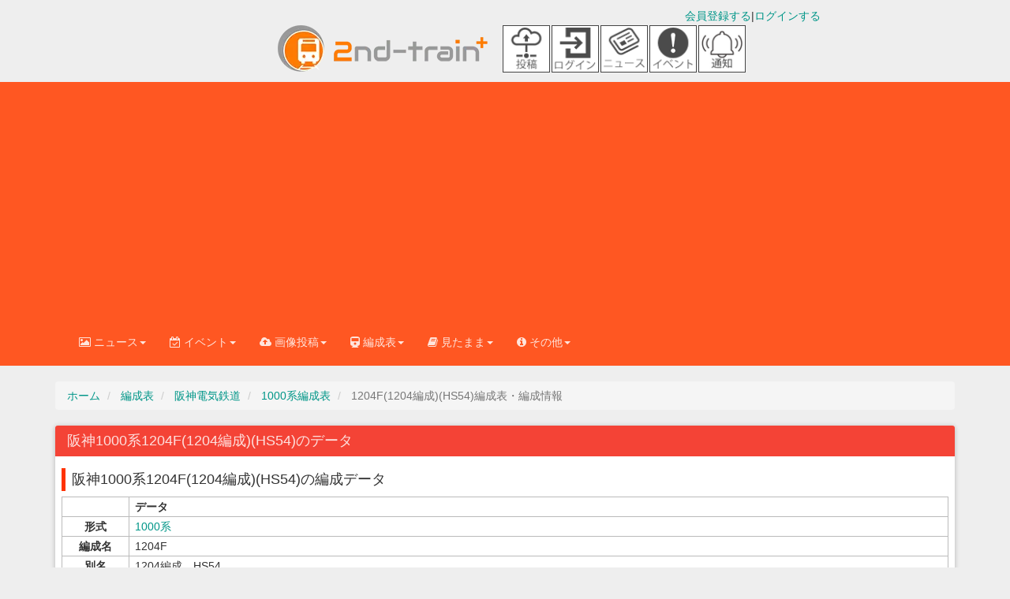

--- FILE ---
content_type: text/html; charset=UTF-8
request_url: https://2nd-train.net/formations/data/id/3777/
body_size: 18710
content:
<!DOCTYPE html>
      <!--[if lt IE 7 ]> <html lang="ja-JP" class="no-js lt-ie10 lt-ie9 lt-ie8 lt-ie7"> <![endif]-->
<!--[if IE 7 ]>    <html lang="ja-JP" class="no-js lt-ie10 lt-ie9 lt-ie8"> <![endif]-->
<!--[if IE 8 ]>    <html lang="ja-JP" class="no-js lt-ie10 lt-ie9"> <![endif]-->
<!--[if IE 9 ]>    <html lang="ja-JP" class="no-js lt-ie10"> <![endif]-->
<!--[if (gt IE 9)|!(IE)]><!--> <html lang="ja" class="no-js"> <!--<![endif]-->
<head>


<link rel="preconnect" href="https://maxcdn.bootstrapcdn.com" crossorigin>
<link rel="stylesheet" href="https://maxcdn.bootstrapcdn.com/font-awesome/4.4.0/css/font-awesome.min.css">
<link rel="preload" href="/img/logomark.webp" as="image" fetchpriority="high">
<link rel="stylesheet" type="text/css" href="/css/bootstrap.min.css" /><link rel="stylesheet" type="text/css" href="/css/bootstrap-material-design.min.css" /><link rel="stylesheet" type="text/css" href="/css/secondtrain.css?20251117" /><link rel="stylesheet" type="text/css" href="/css/topic.css?202104247" />
<!-- Google Tag Manager -->
<script>(function(w,d,s,l,i){w[l]=w[l]||[];w[l].push({'gtm.start':
new Date().getTime(),event:'gtm.js'});var f=d.getElementsByTagName(s)[0],
j=d.createElement(s),dl=l!='dataLayer'?'&l='+l:'';j.async=true;j.src=
'https://www.googletagmanager.com/gtm.js?id='+i+dl;f.parentNode.insertBefore(j,f);
})(window,document,'script','dataLayer','GTM-P6T683Z');</script>
<!-- End Google Tag Manager -->

<meta http-equiv="Content-Type" content="text/html; charset=utf-8" />
<meta http-equiv="Content-Style-Type" content="text/css" />
<meta http-equiv="Content-Script-Type" content="text/javascript" />
<meta http-equiv="X-UA-Compatible" content="IE=edge">
<meta name="viewport" content="width=device-width, initial-scale=1,viewport-fit=cover">
<meta name="format-detection" content="telephone=no">
<meta name="referrer" content="unsafe-url">
<meta name = "pinterest" content = "nopin" description = "申し訳ございません。ピンを保存することはお断りしております。" />

<title>阪神1000系1204F(1204編成)(HS54)の編成データ、編成表、ニュース、写真|2nd-train</title>

<link rel="canonical" href="https://2nd-train.net/formations/data/id/3777/">




    <link rel="shortcut icon" href="/favicon.ico" type="image/vnd.microsoft.icon">
<link rel="icon" href="/favicon.ico" type="image/vnd.microsoft.icon">
<link rel="apple-touch-icon" sizes="57x57" href="/apple-touch-icon-57x57.png">
<link rel="apple-touch-icon" sizes="60x60" href="/apple-touch-icon-60x60.png">
<link rel="apple-touch-icon" sizes="72x72" href="/apple-touch-icon-72x72.png">
<link rel="apple-touch-icon" sizes="76x76" href="/apple-touch-icon-76x76.png">
<link rel="apple-touch-icon" sizes="114x114" href="/apple-touch-icon-114x114.png">
<link rel="apple-touch-icon" sizes="120x120" href="/apple-touch-icon-120x120.png">
<link rel="apple-touch-icon" sizes="144x144" href="/apple-touch-icon-144x144.png">
<link rel="apple-touch-icon" sizes="152x152" href="/apple-touch-icon-152x152.png">
<link rel="apple-touch-icon" sizes="180x180" href="/apple-touch-icon-180x180.png">
<link rel="icon" type="image/png" href="/android-chrome-192x192.png" sizes="192x192">
<link rel="icon" type="image/png" href="/favicon-48x48.png" sizes="48x48">
<link rel="icon" type="image/png" href="/favicon-96x96.png" sizes="96x96">
<link rel="icon" type="image/png" href="/favicon-16x16.png" sizes="16x16">
<link rel="icon" type="image/png" href="/favicon-32x32.png" sizes="32x32">
<meta name="msapplication-TileColor" content="#2d88ef">
<meta name="msapplication-TileImage" content="/mstile-144x144.png">
<link rel="preload" href="/fonts/glyphicons-halflings-regular.woff2" as="font">
<link rel="manifest" href="/manifest.json">

<link rel="alternate" type="application/rss+xml" href="https://2nd-train.net/rss.xml" title="RSS2.0" />

    
    <meta name="keywords" content="JR,鉄道,写真,SL,EF65,EF64,ニュース,甲種輸送,配給輸送,西武,東急,東武,小田急" /><meta name="description" content="阪神1000系1204F(1204編成)(HS54)の編成表・編成データを掲載。6両編成の車両構成、編成番号などの詳細情報を確認できます。最終更新2025年10月01日。" /><meta property="og:title" content="【阪神】1000系1204F(1204編成)(HS54)編成表・編成情報｜6両編成 - 2nd-train" /><meta property="og:description" content="阪神1000系1204F(1204編成)(HS54)の編成表・編成データを掲載。6両編成の車両構成、編成番号などの詳細情報を確認できます。最終更新2025年10月01日。" /><meta property="og:type" content="article" /><meta property="og:url" content="/formations/data/id/3777/" /><meta property="og:image" content="https://2nd-train.net/img/2ndtraincard.png" /><meta name="twitter:card" content="summary_large_image" /><meta name="twitter:title" content="【阪神】1000系1204F(1204編成)(HS54)編成表・編成情報｜6両編成 - 2nd-train" /><meta name="twitter:description" content="阪神1000系1204F(1204編成)(HS54)の編成表・編成データを掲載。6両編成の車両構成、編成番号などの詳細情報を確認できます。最終更新2025年10月01日。" /><meta name="twitter:image" content="https://2nd-train.net/img/2ndtraincard.png" /><meta name="description" content="阪神1000系1204F(1204編成)(HS54)の編成データ、編成表、ニュース、写真について公開しています。" /><meta name="description" content="Keio elevenさん撮影。阪神1000系1204F(1204編成)(HS54)の編成データ、編成表、ニュース、写真について公開しています。" /><script type="application/ld+json">
  {
    "@context": "http://schema.org",
    "@type": "NewsArticle",
    "mainEntityOfPage":{
        "@type":"WebPage",
        "@id":"https://2nd-train.net/formations/data/id/3777/"
      },
    "headline": "阪神1000系1204F(1204編成)(HS54)のデータ、ニュース、写真",
    "datePublished": "2020-06-02T22:41:18+09:00",
    "dateModified": "2025-09-30T01:39:00+09:00",
    "description": "Keio elevenさん撮影。阪神1000系1204F(1204編成)(HS54)の編成データ、編成表、ニュース、写真について公開しています。",
    "author": {
      "@type": "Person",
      "name": "Nanohana"
    },
    "publisher": {
      "@type": "Organization",
      "name": "2nd-train",
      "logo": {
        "@type": "ImageObject",
        "url": "https://2nd-train.net/img/amplogo@2x.png",
        "width": 600,
        "height": 150
    }
        },
    "image": {
      "@type": "ImageObject",
      "url": "https://train-directory.net/files/2025/09/30/3e56c468c209b3f4880ea7585f83b21cba2145d3_b.jpg",
      "height":"800",
      "width":"1200"
    }
  }</script>
    
    
    

    
<meta property="og:locale" content="ja_JP" />

<meta property="og:type" content="website" />
<meta property="og:description" content="Keio elevenさん撮影。阪神1000系1204F(1204編成)(HS54)の編成データ、編成表、ニュース、写真について公開しています。" />
<meta property="og:title" content="阪神1000系1204F(1204編成)(HS54)の編成データ、編成表、ニュース、写真|2nd-train" />

<meta property="og:url" content="https://2nd-train.net/formations/data/id/3777/" /><meta property="og:site_name" content="2nd-train" />
<meta property="og:image" content="https://train-directory.net/files/2025/09/30/3e56c468c209b3f4880ea7585f83b21cba2145d3_b.jpg" /><meta name="twitter:site" content="@2nd_train_plus" />

<meta name="twitter:domain" content="2nd-train.net" />
 
    <meta name="twitter:card" content="summary_large_image">
<meta property="fb:app_id" content="371799890220122" />
    
    
    



    
    <!-- Bootstrap core CSS -->


    
	
    <!-- Just for debugging purposes. Don't actually copy this line! -->
    <!--[if lt IE 9]><script src="/js/ie8-responsive-file-warning.js"></script><![endif]-->

    <!-- HTML5 shim and Respond.js IE8 support of HTML5 elements and media queries -->
    <!--[if lt IE 9]>
      <script src="https://oss.maxcdn.com/libs/html5shiv/3.7.0/html5shiv.js"></script>
      <script src="https://oss.maxcdn.com/libs/respond.js/1.4.2/respond.min.js"></script>
    <![endif]-->

<style>html{font-family:sans-serif;font-size:10px;}body{margin:0;font-size:14px;line-height:1.42857143;margin: 0;}.spacer{height:100px;width:100%;}.spacer2{height:160px;width:100%;}.loginbox2{margin-top:10px;}.flex_top-box{display:flex;width:100%;margin-bottom:10px;justify-content:center;}.flex_top-item{color:#fff;margin:2px;border-radius:5px;}.topicon-container{display:flex;flex-wrap:wrap;max-width:70px;}.topicon-item{width:30px;height:30px;display:flex;flex-direction:column;align-items:center;justify-content:center;margin-right:2px;display:none;}.topicon-item > a > img{width:30px;height:30px;border:solid 1px #444;}@media(min-width: 375px){#news-icon, #event-icon{display:block;}.topicon-item{width:30px;height:30px;display:block;}}@media(max-width: 767px){.notification-icon{display:none!important;}}@media (min-width: 720px){.topicon-container{max-width:320px;align-items:center;}.topicon-item{width: 60px;height:60px;}.topicon-item > a > img{width: 60px;height:60px;}}@media (min-width: 768px){.notification-icon{display:block!important;}}th{text-align:left;}a{background-color:transparent}table{border-spacing: 0;border-collapse: collapse;}.slideclass{font-size:14px;}.btn{border-radius: 2px;padding: 8px 30px;margin: 10px 1px;font-size: 14px;}.rightbox {text-align: right;}.formation-panel{margin-bottom: 6px;}p{margin: 0 0 10px;}td,th{padding:0;}@media screen and (min-width: 500px) {.adbox202104{min-height:60px;}}@media screen and (min-width: 992px) {.adbox202104{min-height:90px;}}.formationtabletitle{white-space:nowrap;text-align:center;}.scroll-table{overflow: auto;white-space: nowrap;border: solid 1px #ddd;margin-bottom: 1em;}.leftbox{text-align: left;float: left;}blockquote {font-size: 17.5px;}.formationblock{padding: 5px 8px;font-size:18px;margin: 0 0px 7px;}.topicphotos-article{padding-top:0px;width:100%;overflow:hidden;line-height:1.857;font-size:15px;float:left;}.topicphotos-share{padding-top:0px;width:100%;overflow:hidden;line-height:1.857;font-size:13px;float:left;}@media screen and (min-width: 480px){.topicphotos-article{width:60%;}.topicphotos-share{width:40%;}}ul.bottom-menu{position:fixed;left:0;bottom:0;width:100%;height:calc(50px + env(safe-area-inset-bottom));height: calc(45px + 10px);height:calc(50px+constant(safe-area-inset-bottom));margin:0;padding-left:0px;padding-right:0px;background-color:#fff;padding-top:1px;border-top:1px solid #808080;border-bottom:1px solid #808080;z-index: 30;bottom:env(safe-area-inset-bottom);bottom:constant(safe-area-inset-bottom);}@media(min-width: 768px){.bottom-menu{display:none;}}ul.bottom-menu li {float:left;width:20%;min-height:48px;font-size:22px;list-style-type:none;}.adboxads2021{min-height:280px;}.secondtraincard20151108{margin:0 auto;margin-bottom:10px;width:100%;}@media screen and (min-width: 690px) {#secondtraincard20151108{margin-left:0 auto;margin-right:0 auto;width:660px;}}.col-md-9{width:75%;float:left;}.col-md-3{width:25%;float:left;}.col-lg-8{width:66.66666667%;float:left;}.col-lg-4{width:33.33333333%;float:left;}.img720{width:100%;max-width:660px;height:auto;}.topictitle2018{font-size:100%;margin:0;}.articlepadding {padding:0.5em 0.5em 0.2em;}h1.panel-heading{font-size:16px;margin-top:0px;margin-bottom:0px;}
.topictitle5{font-size:18px;margin: 0px 0px 0px;}.titlelistdata2 {padding-top:4px;padding-bottom:4px;padding-left:5px;border-bottom: 1px dashed #ddd;}@media screen and (min-width:350px){.nav > li > a {padding: 10px 15px;}}.nav > li > a {position:relative;display:block;padding:10px 10px;}.titlelistdata2{padding-top:4px;padding-bottom:4px;padding-left:5px;border-bottom: 1px dashed #ddd;}.toppagepanel5{padding-left:0px;padding-right:0px;}@media screen and (min-width:361px) {.toppagepanel5{padding-left:8px;padding-right:8px;}}.adbox202201{min-height:250px;}.eventsarticle{font-size:16px;color:#111;margin-bottom:20px;line-height:1.7;}h2.secondtraincardtitle{margin-top:0px;margin-bottom:0px;font-size:17px}.panel-body{padding:15px}div.secondtraincardtopicphoto.centeringtopic.articlepadding > p{font-size:1.2em;line-height:1.5em;}formationlinetable th, .formationlinetable td{text-align:center;padding: 0.2em 0.5em 0.2em 0.5em;border-right:1px solid #bbb;border-bottom:1px solid #bbb;border-top:1px solid #bbb;border-left:1px solid #bbb;}.scroll-table .formationlinetable{width: 100%;border-collapse:collapse;border:solid 1px #ddd;margin: 0;}.formationtable{margin-bottom:1em;}.formationtable th, .formationtable td {padding: 0.2em 0.5em 0.2em 0.5em;border-right: 1px solid #bbb;border-bottom: 1px solid #bbb;border-top: 1px solid #bbb;border-left: 1px solid #bbb;}.panel{margin-bottom: 20px;}.formationtitle2018{font-size:1em;margin-top:0px;margin-bottom:0px;}.panel{box-shadow: 0 1px 6px 0 rgba(0,0,0,.12),0 1px 6px 0 rgba(0,0,0,.12);}.beforeafterbox{margin:0.5em 0em 0.1em;}.sharebtnbox{padding: 0.2em 0em 0em;}.bfbtn{margin: 0 0.5em 0.5em;}.bottomicon{height:22px;}.centeringtopic{text-align:center;}.titlelistdata{padding-top:4px;padding-bottom:4px;border-bottom:1px dashed #ddd;}h1{margin:.67em 0;font-size:2em}img{border:0}button{margin:0;font-family:inherit;font-size:inherit;font-style:inherit;font-variant:inherit;font-weight:inherit;line-height:inherit;color:inherit}button{overflow:visible}button{text-transform:none}button{-webkit-appearance:button}*{box-sizing:border-box}::after,::before{box-sizing:border-box}html{font-size:10px}body{font-family:'Helvetica Neue',Helvetica,Arial,sans-serif;font-size:14px;line-height:1.42857143;color:rgb(51,51,51);background-color:rgb(255,255,255)}button{font-family:inherit;font-size:inherit;line-height:inherit}a{color:rgb(51,122,183);text-decoration:none}img{vertical-align:middle}.sr-only{position:absolute;width:1px;height:1px;padding:0;margin:-1px;overflow:hidden;clip:rect(0 0 0 0);border:0}h1,h2{font-family:inherit;font-weight:500;line-height:1.1;color:inherit}h1,h2{margin-top:20px;margin-bottom:10px}h1{font-size:36px}h2{font-size:30px}ul{margin-top:0;margin-bottom:10px}ul ul{margin-bottom:0}.container{padding-right:15px;padding-left:15px;margin-right:auto;margin-left:auto}
@media (min-width:768px){.container{width:750px}.br-sp{display:none;}}@media (min-width:992px){.container{width:970px}}@media (min-width:1200px){.container{width:1170px}}.row{margin-right:-15px;margin-left:-15px}.col-lg-4,.col-lg-8,.col-md-5,.col-md-7,.col-sm-12,.col-sm-6,.col-xs-12{position:relative;min-height:1px;padding-right:15px;padding-left:15px}.col-xs-12{float:left}.col-xs-12{width:100%}@media (min-width:768px){.col-sm-12,.col-sm-6{float:left}.col-sm-12{width:100%}.col-sm-6{width:50%}}@media (min-width:992px){.col-md-5,.col-md-7{float:left}.col-md-7{width:58.33333333%}.col-md-5{width:41.66666667%}}@media (min-width:1200px){.col-lg-4,.col-lg-8{float:left}.col-lg-8{width:66.66666667%}.col-lg-4{width:33.33333333%}}.collapse{display:none}.caret{display:inline-block;width:0;height:0;margin-left:2px;vertical-align:middle;border-top-width:4px;border-top-style:dashed;border-right-width:4px;border-right-style:solid;border-right-color:transparent;border-left-width:4px;border-left-style:solid;border-left-color:transparent}.dropdown{position:relative}.dropdown-menu{position:absolute;top:100%;left:0;z-index:1000;display:none;float:left;min-width:160px;padding:5px 0;margin:2px 0 0;font-size:14px;text-align:left;list-style:none;background-color:rgb(255,255,255);-webkit-background-clip:padding-box;background-clip:padding-box;border:1px solid rgba(0,0,0,.14902);border-top-left-radius:4px;border-top-right-radius:4px;border-bottom-right-radius:4px;border-bottom-left-radius:4px;-webkit-box-shadow:rgba(0,0,0,.172549) 0 6px 12px;box-shadow:rgba(0,0,0,.172549) 0 6px 12px}.dropdown-menu .divider{height:1px;margin:9px 0;overflow:hidden;background-color:rgb(229,229,229)}.dropdown-menu>li>a{display:block;padding:3px 20px;clear:both;font-weight:400;line-height:1.42857143;color:rgb(51,51,51);white-space:nowrap}.surveysuccess {padding: 8px;background-color: #99ccff;color: #006699;-webkit-box-shadow: 0 0 0 1px #006699 inset,0 0 0 0 transparent;box-shadow: 0 0 0 1px #3300cc inset,0 0 0 0 transparent;}.surveyinputbox{padding: 10px;}.dropdown-header{display:block;padding:3px 20px;font-size:12px;line-height:1.42857143;color:rgb(119,119,119);white-space:nowrap}.nav{padding-left:0;margin-bottom:0;list-style:none}.nav>li{position:relative;display:block}.nav>li>a{position:relative;display:block;padding:10px 15px}.navbar{position:relative;min-height:50px;margin-bottom:20px;border:1px solid transparent}.dayarticle{font-size:16px;}
@media (min-width:768px){.navbar{border-top-left-radius:4px;border-top-right-radius:4px;border-bottom-right-radius:4px;border-bottom-left-radius:4px}}@media (min-width:768px){.navbar-header{float:left}}.navbar-collapse{padding-right:15px;padding-left:15px;overflow-x:visible;border-top-width:1px;border-top-style:solid;border-top-color:transparent;-webkit-box-shadow:rgba(255,255,255,.0980392) 0 1px 0 inset;box-shadow:rgba(255,255,255,.0980392) 0 1px 0 inset}@media (min-width:768px){.navbar-collapse{width:auto;border-top-width:0;-webkit-box-shadow:none;box-shadow:none}.navbar-collapse.collapse{padding-bottom:0;display:block!important;height:auto!important;overflow:visible!important}}.container>.navbar-collapse,.container>.navbar-header{margin-right:-15px;margin-left:-15px}@media (min-width:768px){.container>.navbar-collapse,.container>.navbar-header{margin-right:0;margin-left:0}}.navbar-toggle{position:relative;float:right;padding:9px 10px;margin-top:8px;margin-right:15px;margin-bottom:8px;background-color:transparent;background-image:none;border:1px solid transparent;border-top-left-radius:4px;border-top-right-radius:4px;border-bottom-right-radius:4px;border-bottom-left-radius:4px}.navbar-toggle .icon-bar{display:block;width:22px;height:2px;border-top-left-radius:1px;border-top-right-radius:1px;border-bottom-right-radius:1px;border-bottom-left-radius:1px}.navbar-toggle .icon-bar+.icon-bar{margin-top:4px}@media (min-width:768px){.navbar-toggle{display:none}}.navbar-nav{margin:7.5px -15px}.navbar-nav>li>a{padding-top:10px;padding-bottom:10px;line-height:20px}@media (min-width:768px){.navbar-nav{float:left;margin:0}.navbar-nav>li{float:left}.navbar-nav>li>a{padding-top:15px;padding-bottom:15px}}.navbar-nav>li>.dropdown-menu{margin-top:0;border-top-left-radius:0;border-top-right-radius:0}.panel{margin-bottom:20px;background-color:rgb(255,255,255);border:1px solid transparent;border-top-left-radius:4px;border-top-right-radius:4px;border-bottom-right-radius:4px;border-bottom-left-radius:4px;-webkit-box-shadow:rgba(0,0,0,.0470588) 0 1px 1px;box-shadow:rgba(0,0,0,.0470588) 0 1px 1px}.panel-heading{padding:10px 15px;border-bottom-width:1px;border-bottom-style:solid;border-bottom-color:transparent;border-top-left-radius:3px;border-top-right-radius:3px}.panel-danger{border-color:rgb(235,204,209)}.panel-danger>.panel-heading{color:rgb(169,68,66);background-color:rgb(242,222,222);border-color:rgb(235,204,209)}
.centering{text-align:center;}.formationblock > p {margin:0;}.panel-body2{padding-bottom:15px;padding-top:15px}.btn-flat-border {padding: 3px 12px 3px;}.bfbtn {margin: 0 6px 6px;}.btn-flat-border {font-size: 15px;}.topiclistarticle{font-size: 15px;}.topiclisttitle{font-size: 16px;}.adbox5{min-height:250px;}.adbox{min-height:285px;}.container::after,.container::before,.nav::after,.nav::before,.navbar-collapse::after,.navbar-collapse::before,.navbar-header::after,.navbar-header::before,.navbar::after,.navbar::before,.panel-body::after,.panel-body::before,.row::after,.row::before{display:table;content:' '}.container::after,.nav::after,.navbar-collapse::after,.navbar-header::after,.navbar::after,.panel-body::after,.row::after{clear:both}@media (max-width:767px){.hidden-xs{display:none!important}}body{background-color:rgb(238,238,238)}body,h1,h2{font-family:Roboto,Helvetica,Arial,sans-serif;font-weight:300}a{color:rgb(0,150,136)}.navbar{background-color:rgb(0,150,136);border:0;border-top-left-radius:0;border-top-right-radius:0;border-bottom-right-radius:0;border-bottom-left-radius:0}.navbar .navbar-nav>li>a{color:inherit;padding-top:20px;padding-bottom:20px}.navbar .navbar-toggle{border:0}.navbar .navbar-toggle .icon-bar{background-color:inherit;border:1px solid}.navbar .navbar-collapse{border-color:rgba(0,0,0,.0980392)}@media (max-width:767px){.navbar .navbar-nav .dropdown .dropdown-toggle .caret{display:none}.navbar .navbar-nav .dropdown .dropdown-toggle::after{content:'\f105';font-family:'FontAwesome';font-size:1.5em;float:right}.navbar .navbar-nav .dropdown .dropdown-menu{margin-left:20px}}.navbar{background-color:rgb(0,150,136);color:rgba(255,255,255,.843137)}.navbar .dropdown-menu{border-top-left-radius:2px;border-top-right-radius:2px;border-bottom-right-radius:2px;border-bottom-left-radius:2px}@media (max-width:767px){.navbar .dropdown-menu .dropdown-header{background-color:rgb(0,176,159)}}.navbar .dropdown-menu li>a{font-size:16px;padding:13px 16px}.navbar.navbar-warning{background-color:rgb(255,87,34);color:rgba(255,255,255,.843137)}.navbar.navbar-warning .dropdown-menu{border-top-left-radius:2px;border-top-right-radius:2px;border-bottom-right-radius:2px;border-bottom-left-radius:2px}@media (max-width:767px){.navbar.navbar-warning .dropdown-menu .dropdown-header{background-color:rgb(255,106,60)}}.navbar.navbar-warning .dropdown-menu li>a{font-size:16px;padding:13px 16px}@media (max-width:1199px){.navbar .navbar-nav>li>a{padding-top:15px;padding-bottom:15px}}.dropdown-menu{border:0;-webkit-box-shadow:rgba(0,0,0,.258824) 0 2px 5px 0;box-shadow:rgba(0,0,0,.258824) 0 2px 5px 0}.dropdown-menu .divider{background-color:rgba(0,0,0,.117647)}.dropdown-menu li{overflow:hidden;position:relative}
ul.menu-second-level li a{border-bottom: 1px solid #ddd;font-size:15px;line-height:30px;}.fa{display:inline-block;font: normal normal normal 14px/1 FontAwesome;font-size:14px;font-size:inherit;text-rendering:auto;}.topictitle2018 i{width:21px;height:22.5px;}.bottom-menu li a{display: block;padding-top:7px;padding-bottom:5px;line-height:10px;text-decoration:none;}.footerbar{margin-bottom:50px;}section.scrollsection {overflow:scroll;margin:10px auto 10px;padding:15px;width:100%;height:200px;border:2px solid #ccc;}h3.tagbox{font-size:14px;margin-top:20px;margin-bottom:10px;}.flex-container-topiclist{display:flex;flex-direction:column;}.topiclistleft2{width:100%;}.topiclistright2{width:100%;}.topiclistahref img{width:100%;align-items:flex-start;height:auto;}@media screen and (min-width: 510px){.flex-container-topiclist{display:flex;flex-direction:row;}.topiclistleft2{width:80%;}.topiclistright2{width:20%;}}.topiclistul{padding:0;}.hundredbutton{width:100%;}.btn{border-radius:2px;position:relative;padding:8px 30px;margin:10px 1px;font-size:14px;}@media (min-width:510px){.topiclistleft{float:left;width:80%;}}.topiclistleft{float:left;width:100%;}.select2-selection--single{height:28px;}@media screen and (max-width:480px){.formationblock{font-size:14px;}}.upbottom10{margin-bottom:12px;margin-top:12px;}.fontsize18{font-size:18px;}.select2-container--default .select2-selection--single .select2-selection__rendered{color:#444;line-height:28px;}.formationphotocard{display:inline-block;vertical-align:top;width:320px;margin-bottom:20px;border-radius:4px;box-shadow: 0px 2px 5px 0px rgba(0, 0, 0, 0.16), 0px 2px 10px 0px rgba(0, 0, 0, 0.12);padding:0px;width:100%;margin: 10px 5px;}@media screen and (min-width: 401px){.formationphotocard{width:45%;}}@media screen and (min-width: 768px){.formationphotocard{width:31%;}}.photocard-photo2 img{height:auto;border-radius: 4px 4px 0px 0px;}.photocard-photo2{display:flex;flex-direction:column;justify-content:center;align-items:center;}.navbar{margin-bottom:20px;}.writer_tag{margin-top:10px;}.photocard-photo img{width:100%;height:auto;border-radius: 4px 4px 0px 0px;}.formation-panel{margin-bottom:6px;}h3, h4, h5, h6{font-weight:500;line-height:1.1;}.photopointlist{text-align:center;}.topiclist202004{list-style-type:none;padding:0;margin:0;}.formation-panel{margin-bottom:6px;}.formationphotocard{display:inline-block;vertical-align:top;width:320px;margin-bottom:20px;background-color:#FFF;border-radius:4px;box-shadow: 0px 2px 5px 0px rgba(0, 0, 0, 0.16), 0px 2px 10px 0px rgba(0, 0, 0, 0.12);color:inherit;padding:0px;width:100%;margin:10px 5px;}@media screen and (min-width: 401px){.formationphotocard{width:45%;}}@media screen and (min-width: 768px) {.formationphotocard{width:31%;}}.pagination{display: inline-block;padding-left:0;margin: 20px 0;border-radius: 4px;}.pagination > li{display: inline;}.pagination > li > a{position: relative;float:left;padding:6px 12px;margin-left:-1px;line-height: 1.42857143;border:1px solid #ddd;}.img960{width:100%;max-width:960px;height:auto;}.zoomImg{height:0px;width:0px;max-width:100%;}.mini-text {font-size:10px;}#photoboxdetail{margin-left:-6px;margin-right:-6px;clear:both;display:block;min-height:185px;}.adunder{min-height:432px;}@media(min-width:992px){.pchide{display:none;}}.strongmessage{font-weight:bold;}.photodetailbox{display:flex;flex-direction: column-reverse;justify-content: center;}@media screen and (min-width: 768px){.photodetailbox{display:flex;flex-direction: row-reverse;}}.formationtitle2018{font-size:18px;}@media screen and (max-width: 480px) { .formationtitle2018{font-size:16px;}}.adbox2020-2{text-align:center;margin-bottom:10px;min-height:280px;}.article_tag {margin:0;line-height:1.5;font-size:16px;}.head_tag {margin: 0;margin-bottom: 0px;font-size: 20px;position: relative;margin-bottom: 15px;border-bottom: solid 4px rgba(255,165,0, 0.8);border-radius: 0px 0px 160px 180px/0px 0px 20px 4px;}@media (min-width:768px){.topiclisttitle {font-size: 18px;}}.nav-tabs2 > li{float:left;margin-bottom: -1px;}.topiclisttitle {margin-top: 0px;margin-bottom: 0px;margin-top: 10px;margin-bottom: 5px;}.topiclistarticle {margin: 0;}.topiclisphotoman {font-size:16px;margin-top: 5px;margin-bottom: 5px;}h3 {margin-top: 20px;margin-bottom: 10px;}.topiclistright img {width: 100%;height: auto;}.topiclistclearfix::after {content: ".";display:block;height:0;clear:both;visibility:hidden;}.topiclistright {float:right;position:relative;width:20%;height:auto;display:block;}.btn{border: none;position: relative;padding: 8px 30px;margin: 10px 1px;font-size: 14px;}.formation-panel {margin-bottom: 6px;}.panel{border-top-left-radius:2px;border-top-right-radius:2px;border-bottom-right-radius:2px;border-bottom-left-radius:2px;border:0;-webkit-box-shadow:rgba(0,0,0,.117647) 0 1px 6px 0,rgba(0,0,0,.117647) 0 1px 6px 0;box-shadow:rgba(0,0,0,.117647) 0 1px 6px 0,rgba(0,0,0,.117647) 0 1px 6px 0}.panel>.panel-heading{background-color:rgb(238,238,238)}.panel.panel-danger>.panel-heading{background-color:rgb(244,67,54)}[class*="panel-"]>.panel-heading{color:rgba(255,255,255,.843137);border:0}:focus{outline:rgb(0,0,0)}.nav>li>a{color:rgb(0,0,0)}.adbox{margin-bottom: 20px;}.sitename{margin:10px 0;text-align:center}.toplogo2{width:60px;height:60px}.toplogo3{width:240px;height:60px}.topiclist{list-style-type:none}.topiclistfont{font-size:14px;line-height:1.42857143;margin:0}@media screen and (max-width:350px){.toplogo2{width:40px;height:40px}.toplogo3{width:180px;height:40px}}@media screen and (min-width:768px){.sitename{margin:10px 0;text-align:left}}.toppagepanel{padding-left:8px;padding-right:8px}.topiclist{list-style-type:none;padding:0;margin:0 10px}@media screen and (max-width:768px){.navbar .navbar-nav .dropdown .dropdown-toggle::after{content:'\f0dd';font-family:FontAwesome}}.adssp3{margin-left:-15px;margin-right:-15px;margin-bottom:15px;text-align:center}@media screen and (min-width:500px){.adssp3{-webkit-box-shadow:rgba(0,0,0,.117647) 0 1px 6px 0,rgba(0,0,0,.117647) 0 1px 6px 0;box-shadow:rgba(0,0,0,.117647) 0 1px 6px 0,rgba(0,0,0,.117647) 0 1px 6px 0;margin-bottom:20px;background-color:rgb(255,255,255);border:1px solid transparent;border-top-left-radius:4px;border-top-right-radius:4px;border-bottom-right-radius:4px;border-bottom-left-radius:4px;margin-left:0;margin-right:0;padding-bottom:5px;padding-top:10px}}.adbox{height:285px;}.topiclistfont{font-size:14px;line-height:1.5;margin:0}.topictitle2018 {font-size:100%;margin:0;}
.btn-flat-border{display:inline-block;font-size:1em;padding:0.2em 0.5em 0.1em;text-decoration:none;color:#67c5ff;border:solid 2px #67c5ff;border-radius:3px;}

/* スマホ表示用通知ボタン - CLS対策のためインライン化 */
.btn-push-notification {
    display: none; /* デフォルトでは非表示 */
}

@media (max-width: 767px) {
    .btn-push-notification {
        display: inline-block;
        float: left;
        padding: 9px 12px;
        margin: 4px 0 4px 15px;
        color: rgba(255,255,255,0.95);
        text-decoration: none;
        border: 1px solid rgba(255,255,255,0.4);
        border-radius: 4px;
        background-color: rgba(255,255,255,0.15);
        transition: all 0.2s ease;
        font-size: 13px;
        line-height: 1.42857143;
    }
    
    .btn-push-notification:hover,
    .btn-push-notification:focus,
    .btn-push-notification:active {
        background-color: rgba(255,255,255,0.25);
        border-color: rgba(255,255,255,0.6);
        color: #fff;
        text-decoration: none;
    }
    
    .btn-push-notification i {
        margin-right: 4px;
        font-size: 14px;
    }
}
</style>

<link rel="preconnect dns-prefetch" href="https://pagead2.googlesyndication.com" crossorigin>
<link rel="preconnect dns-prefetch" href="https://googleads.g.doubleclick.net" crossorigin>
<link rel="preconnect dns-prefetch" href="https://stats.g.doubleclick.net" crossorigin>
<link rel="preconnect dns-prefetch" href="https://static.doubleclick.net" crossorigin>
<link rel="preconnect dns-prefetch" href="https://www.google.com" crossorigin>
<link rel="preconnect dns-prefetch" href="https://www.gstatic.com" crossorigin>
<link rel="preconnect dns-prefetch" href="https://maxcdn.bootstrapcdn.com" crossorigin>
<link rel="preconnect dns-prefetch" href="https://tpc.googlesyndication.com" crossorigin>




<!--ヘッダー-->
<script type="text/javascript">
  window.pbjs = window.pbjs || {};
  window.pbjs.que = window.pbjs.que || [];
</script>
<script async='async' src="https://flux-cdn.com/client/00685/2ndtrain_00781.min.js"></script>

<script type="text/javascript">
  window.googletag = window.googletag || {};
  window.googletag.cmd = window.googletag.cmd || [];
</script>
<script async='async' src='https://securepubads.g.doubleclick.net/tag/js/gpt.js'></script>

<script type="text/javascript">
  window.fluxtag = {
    readyBids: {
      prebid: false,
      google: false
    },
    failSafeTimeout: 3e3,
    isFn: function isFn(object) {
      var _t = 'Function';
      var toString = Object.prototype.toString;
      return toString.call(object) === '[object ' + _t + ']';
    },
    launchAdServer: function () {
      if (!fluxtag.readyBids.prebid) {
        return;
      }
      fluxtag.requestAdServer();
    },
    requestAdServer: function () {
      if (!fluxtag.readyBids.google) {
        fluxtag.readyBids.google = true;
        googletag.cmd.push(function () {
          if (!!(pbjs.setTargetingForGPTAsync) && fluxtag.isFn(pbjs.setTargetingForGPTAsync)) {
            pbjs.que.push(function () {
              pbjs.setTargetingForGPTAsync();
            });
          }
          googletag.pubads().refresh(imobile_aps_slots);
        });
      }
    }
  };
</script>

<script type="text/javascript">
  setTimeout(function() {
    fluxtag.requestAdServer();
  }, fluxtag.failSafeTimeout);
</script>

<script type="text/javascript">
  var imobile_aps_slots = [];
  googletag.cmd.push(function () {
    var REFRESH_KEY = 'refresh';
    var REFRESH_VALUE = 'true';
    imobile_aps_slots.push(googletag.defineSlot('/9176203,22183988913/1817980', [[320, 100], [320, 50], [320, 75]], 'div-gpt-ad-1681193261163-0').setTargeting(REFRESH_KEY, REFRESH_VALUE).addService(googletag.pubads()));
    imobile_aps_slots.push(googletag.defineSlot('/9176203,22183988913/1775834', [[320, 50], [320, 100], 'fluid'], 'div-gpt-ad-1642747974811-0').addService(googletag.pubads()));
    imobile_aps_slots.push(googletag.defineSlot('/9176203,22183988913/1775835', [[300, 250], [336, 280], [300, 600], 'fluid'], 'div-gpt-ad-1642748055159-0').addService(googletag.pubads()));
    imobile_aps_slots.push(googletag.defineSlot('/9176203,22183988913/1843244', [[300, 250], [320, 180], [240, 400], [250, 250], [300, 300], [200, 200], [300, 280], 'fluid', [336, 280]], 'div-gpt-ad-1701934518637-0').addService(googletag.pubads()));
    imobile_aps_slots.push(googletag.defineSlot('/9176203,22183988913/1883628', [[468, 60], [728, 90], 'fluid', [970, 90]], 'div-gpt-ad-1735278809555-0').setTargeting(REFRESH_KEY, REFRESH_VALUE).addService(googletag.pubads()));
    imobile_aps_slots.push(googletag.defineSlot('/9176203,22183988913/1835436', [[300, 250], [336, 280]], 'div-gpt-ad-1715581073150-0').addService(googletag.pubads()));

    var SECONDS_TO_WAIT_AFTER_VIEWABILITY = 30;
    googletag.pubads().addEventListener('impressionViewable', function(event) {
      var slot = event.slot;
      if (slot.getTargeting(REFRESH_KEY).indexOf(REFRESH_VALUE) > -1) {
        window.imgoogletagrefresh = setTimeout(function() {
          googletag.pubads().refresh([slot]);
        }, SECONDS_TO_WAIT_AFTER_VIEWABILITY * 1000);
      }
    });

    googletag.pubads().enableSingleRequest();
    googletag.pubads().collapseEmptyDivs();
    googletag.pubads().disableInitialLoad();
    googletag.enableServices();

    if (!!(window.pbFlux) && !!(window.pbFlux.prebidBidder) && fluxtag.isFn(window.pbFlux.prebidBidder)) {
      pbjs.que.push(function () {
        window.pbFlux.prebidBidder();
      });
    } else {
      fluxtag.readyBids.prebid = true;
      fluxtag.launchAdServer();
    }
  });
</script>
  </head>

  
  <!-- headはここまで -->


  <body class="allbody">

  
<!-- Google Tag Manager (noscript) -->
<noscript><iframe src="https://www.googletagmanager.com/ns.html?id=GTM-P6T683Z"
height="0" width="0" style="display:none;visibility:hidden"></iframe></noscript>
<!-- End Google Tag Manager (noscript) -->

  <!-- ログイン用ナビゲーション -->
  <!--   <div class="row">-->
      <!--nocache-->
<div class="loginbox loginbox2">
 <div class="col-xs-xs col-sm-6 col-md-7 col-lg-8"></div>
 <div class="hidden-xs col-sm-6 col-md-5 col-lg-4"><a href="/users/signup/">会員登録する</a>|<a href="/users/">ログインする</a></div>

</div> <!-- </div>-->
<!--/nocache-->
<!--ヘッダー-->
 <!--  <div class="row">-->
      
 <div class="flex_top-box">
        <div class="flex_top-item">
 
 <a href="http://2nd-train.net">
   <picture>
  <source type="image/webp" 
          srcset="/img/logomark.webp 1x, /img/logomark@2x.webp 2x, /img/logomark@3x.webp 3x">
  <img src="/img/logomark.png" 
       srcset="/img/logomark@2x.png 2x, /img/logomark@3x.png 3x" 
       decoding="async",
       fetchpriority="high"
       width="300" 
       height="60"
       alt="Keio elevenさん撮影。阪神1000系1204F(1204編成)(HS54)の編成データ、編成表、ニュース、写真について公開しています。">
</picture>
  </a>
 
        </div>
 
        <div class="topicon-container">
        <div class="topicon-item">
        <a href="/submissions/">
<img src="/img/submission2024.png" 
       srcset="/img/submission2024@2x.png 2x, /img/submission2024@3x.png 3x" 
       decoding="async"
       alt="投稿">
            </a>
        </div>
        <div class="topicon-item">
        <a href="/users/">
        <img src="/img/login2024.png" 
       srcset="/img/login2024@2x.png 2x, /img/login2024@3x.png 3x" 
       decoding="async"
       alt="ログイン">
            </a>
        </div>
        <div class="topicon-item" id="news-icon">
        <a href="/#topnews">
        <img src="/img/news2024.png" 
       srcset="/img/news2024@2x.png 2x, /img/news2024@3x.png 3x" 
       decoding="async"
       alt="ニュース">
       </a>
        </div>
        <div class="topicon-item" id="event-icon">
        <a href="/events/">
        <img src="/img/event2024.png" 
       srcset="/img/event2024@2x.png 2x, /img/event2024@3x.png 3x" 
       decoding="async"
       alt="イベント">
       </a>
        </div>
        <div class="topicon-item notification-icon">
        <a href="/push_subscriptions/">
        <img src="/img/notification2025.png" 
       srcset="/img/notification2025@2x.png 2x, /img/notification2025@3x.png 3x" 
       decoding="async"
       alt="通知">
       </a>
        </div>
    </div>
    
    </div>
 
 <!--/sitename-->
 <!--  </div> --><!--/row--> 


 
<!-- ナビゲーション -->
        
<div class="navbar navbar-warning" role="navigation">
<div class="container">
<div class="navbar-header">
<!-- 通知ボタン（モバイルのみ表示） -->
<a href="/push_subscriptions/" 
   class="btn-push-notification">
  <i class="fa fa-bell-o"></i>
  <span>通知を受信</span>
</a>

<button type="button" class="navbar-toggle"
data-toggle="collapse" data-target=".navbar-collapse">
<span class="sr-only">Toggle navigation</span>
<span class="icon-bar"></span>
<span class="icon-bar"></span>
<span class="icon-bar"></span>
</button>
</div>

<div class="collapse navbar-collapse">
<ul class="nav navbar-nav">
    <li class="dropdown">
                <a href="#" class="dropdown-toggle" data-toggle="dropdown" role="button" aria-haspopup="true" aria-expanded="false"><i class="fa fa-picture-o"></i> ニュース<span class="caret"></span></a>
                <ul class="dropdown-menu toppagedrop">
                  <li><a href="/topics/">鉄道ニュース一覧</a></li><li><li><a href="/topics/search/">鉄道ニュースを検索</a></li><li>
            <li><li><a href="/topics/companylist/">会社ごとに探す</a></li><li>
      
      
      <a href="/topics/gallery/">掲載画像から探す</a></li><li>
      
      
  <a href="/topics/taglist/">タグから探す</a></li><li><a href="/topics/day/12-16/">○○年前の12月16日のニュース一覧</a></li><li><a href="/topicsmvs/">掲載動画から探す</a></li><li><a href="https://1st-train.net/">1st-trainから探す</a></li><li><a href="/submissions/">画像投稿</a></li>
                                      <li><a href="/topics/ranking/">アクセスランキング</a></li>
                        <li><a href="/photopointlists/">撮影地</a></li>
                    <li><a href="/albums/">アルバム</a></li>
                  <li role="separator" class="divider"></li>
                  <li class="dropdown-header toppagedrop">会社別ニュース</li>
                  <li><a href="/topics/company/JR東/">JR東のニュース</a></li><li><a href="/topics/company/小田急/">小田急のニュース</a></li><li><a href="/topics/company/東急/">東急のニュース</a></li><li><a href="/topics/company/メトロ/">メトロのニュース</a></li>
                    <li><a href="/topics/company/阪急/">阪急のニュース</a></li><li><a href="/topics/company/近鉄/">近鉄のニュース</a></li>
                </ul>
              </li>

<!--<li><a href="#/"><i class="fa fa-cloud-upload"></i>　便利ツール</a></li>-->


              <li class="dropdown">
                <a href="#" class="dropdown-toggle" data-toggle="dropdown" role="button" aria-haspopup="true" aria-expanded="false"><i class="fa fa-calendar-check-o"></i> イベント<span class="caret"></span></a>
                <ul class="dropdown-menu toppagedrop">
                <li><a href="/events/">イベント情報トップ</a></li>
                  
                  <li><a href="/events/search/">イベント検索</a></li>
                                      <li><a href="/events/month/2025-12/">今月のイベント</a></li>
                                        <li><a href="/events/month/2026-01/">来月のイベント</a></li>
                </ul>
              </li>
              <li class="dropdown">
                <a href="#" class="dropdown-toggle" data-toggle="dropdown" role="button" aria-haspopup="true" aria-expanded="false"><i class="fa fa-cloud-upload"></i> 画像投稿<span class="caret"></span></a>
                <ul class="dropdown-menu toppagedrop">
                <li><a href="/submissions/">画像投稿</a></li>
                  
                  <li><a href="/memberlists/">メンバーページ一覧</a></li>
                                      <li><a href="/memberlists/ranking/">アクセスランキング</a></li>
  <li><a href="/users/articlegenerator/">せかとれ構文ジェネレーター</a></li>
                </ul>
              </li>
        <li class="dropdown">
                <a href="#" class="dropdown-toggle" data-toggle="dropdown" role="button" aria-haspopup="true" aria-expanded="false"><i class="fa fa-train"></i> 編成表<span class="caret"></span></a>
                <ul class="dropdown-menu toppagedrop">
                <li><a href="/formations/">編成表トップ</a></li>

<li><a href="/formations/search/">編成表検索</a></li>

        <li><a href="/formations/company/1/">JR東日本の編成表</a></li>
            <li><a href="/formations/company/20/">JR貨物の配置表</a></li>                    
  <li><a href="/formations/company/44/">東急電鉄の編成表</a></li>
      <li><a href="/formations/company/48/">東京メトロの編成表</a></li>
      <li><a href="/formations/company/30/">東武鉄道の編成表</a></li>
    <li><a href="/formations/company/52/">京急電鉄の編成表</a></li>
    <li><a href="/formations/company/38/">京王電鉄の編成表</a></li>
  
  <li><a href="/formations/company/32/">京成電鉄の編成表</a></li>
                  <li><a href="/formations/company/66/">阪急電鉄の編成表</a></li>
                <li><a href="/formations/company/69/">阪神電鉄の編成表</a></li>
                <li><a href="/formations/company/63/">京阪電鉄の編成表</a></li>
                                      <li><a href="/formations/company/55/">相模鉄道の編成表</a></li>
                </ul>
              </li>
    
              <li class="dropdown">
                <a href="#" class="dropdown-toggle" data-toggle="dropdown" role="button" aria-haspopup="true" aria-expanded="false"><i class="fa fa-book"></i> 見たまま<span class="caret"></span></a>
                <ul class="dropdown-menu toppagedrop">
                <li><a href="/watchs/">工場見たまま</a></li>







  
                </ul>
              </li>   


              <li class="dropdown">
                <a href="#" class="dropdown-toggle" data-toggle="dropdown" role="button" aria-haspopup="true" aria-expanded="false"><i class="fa fa-info-circle"></i> その他<span class="caret"></span></a>
                <ul class="dropdown-menu toppagedrop">
                <li><a href="/infomations/">インフォメーション</a></li>
                  <li><a href="/users/">会員ログイン</a></li>
                  <li><a href="/links/">リンク集</a></li>
                    <li><a href="/stairs/">階段はどこ？</a></li>
                    <li><a href="/sunlight_calculator/">光線計算ツール</a></li>
   <li><a href="/infomations/article/1/">このサイトについて</a></li>
   <li><a href="/infomations/about_us/">運営団体について</a></li>
  <li><a href="/infomations/article/24/">ヘルプ</a></li>
     <li><a href="/abouts/mail2/">メールフォーム</a></li>
        <li><a href="/infomations/article/21/">サービス利用規約</a></li>
            <li><a href="/infomations/article/19/">プライバシポリシー</a></li>                    
                </ul>
              </li>

    

</ul>
</div><!--/.nav-collapse -->
 
</div>
</div>
 
 
 
	
	
	<!--ここからが中身-->
<div class="container">

          
		  	

        
          
<script type="application/ld+json">
{
    "@context": "https://schema.org",
    "@type": "BreadcrumbList",
    "itemListElement": [
        {
            "@type": "ListItem",
            "position": 1,
            "name": "ホーム",
            "item": "https://2nd-train.net/"
        },
        {
            "@type": "ListItem",
            "position": 2,
            "name": "編成表",
            "item": "https://2nd-train.net/formations/"
        },
        {
            "@type": "ListItem",
            "position": 3,
            "name": "阪神電気鉄道",
            "item": "https://2nd-train.net/formations/company/69/"
        },
        {
            "@type": "ListItem",
            "position": 4,
            "name": "1000系編成表",
            "item": "https://2nd-train.net/formations/series/69/1000%E7%B3%BB/"
        },
        {
            "@type": "ListItem",
            "position": 5,
            "name": "1204F(1204編成)(HS54)編成表・編成情報",
            "item": "https://2nd-train.net/formations/data/id/3777/"
        }
    ]
}
</script>

<script type="application/ld+json">
{
    "@context": "https://schema.org",
    "@type": "Dataset",
    "name": "阪神1000系1204F(1204編成)(HS54)編成表",
    "description": "阪神1000系1204F(1204編成)(HS54)の編成表・編成データを掲載。6両編成の車両構成、編成番号などの詳細情報を確認できます。最終更新2025年10月01日。",
    "url": "https://2nd-train.net/formations/data/id/3777/",
    "creator": {
        "@type": "Organization",
        "name": "2nd-train",
        "url": "https://2nd-train.net/"
    },
    "keywords": "1000系,1204F(1204編成)(HS54),編成表,阪神,鉄道,編成データ",
    "variableMeasured": [
        {
            "@type": "PropertyValue",
            "name": "編成両数",
            "value": 6
        },
        {
            "@type": "PropertyValue",
            "name": "編成番号",
            "value": "1204F(1204編成)(HS54)"
        }
    ],
    "dateModified": "2025-10-01T07:40:29+09:00",
    "datePublished": "2020-06-02T22:41:18+09:00"
}
</script>
          
          <div class="row">         
          
         
     

      

          

          
          
           <div class="col-xs-12 col-sm-12 col-md-12 col-lg-12"><!--お知らせ＋トピックス-->

                    <nav aria-label="breadcrumb" class="formation-breadcrumb">
            <ol class="breadcrumb">
                                                <li class="breadcrumb-item">
                    <a href="https://2nd-train.net/">ホーム</a>
                  </li>
                                                                <li class="breadcrumb-item">
                    <a href="https://2nd-train.net/formations/">編成表</a>
                  </li>
                                                                <li class="breadcrumb-item">
                    <a href="https://2nd-train.net/formations/company/69/">阪神電気鉄道</a>
                  </li>
                                                                <li class="breadcrumb-item">
                    <a href="https://2nd-train.net/formations/series/69/1000%E7%B3%BB/">1000系編成表</a>
                  </li>
                                                                <li class="breadcrumb-item active" aria-current="page">
                    1204F(1204編成)(HS54)編成表・編成情報                  </li>
                                          </ol>
          </nav>
          


                              <div class="panel panel-danger formation-panel">
                              <div class="panel-heading topictitle5">

               <h1 class="formationtitle2018">阪神1000系1204F<br class="br-sp" />(1204編成)(HS54)のデータ
                             
              
              </h1>
            </div>
          <div class="panel-body2 toppagepanel">
          
          

<div class="secondtraincard">
<div class="secondtraincardcontent">
  

 





<h4 class="blockred orangeaccent formationblock" style="margin: 0 0px 7px;">
<p>阪神1000系1204F<br class="br-sp" />(1204編成)(HS54)の編成データ</p>
</h4>
<table class="formationtable" style="border-spacing: 0;border-collapse: collapse;">
        <thead>
            <tr>
                <td></td>
                <th scope="col">データ</th>
                
            </tr>
        </thead>
        <tbody>
        <tr>
                <th class="formationtabletitle">形式</th>
                <td data-label="形式" class="txt"><a href="/formations/series/69/1000系/">1000系</></td>
            </tr>
                        <tr>
                <th class="formationtabletitle">編成名</th>
                <td data-label="編成名" class="txt">1204F</td>
            </tr>
                        <tr>
                <th class="formationtabletitle">別名</th>
                <td data-label="別名" class="txt">1204編成、HS54</td>
            </tr>

                                    <tr>
                <th class="formationtabletitle">両数</th>
                <td data-label="形式" class="txt">6両編成</td>
            </tr>
            <tr>
                <th class="formationtabletitle">使用路線</th>
                <td data-label="使用路線" class="txt">阪神本線、阪神神戸高速線、山陽電鉄本線、阪神なんば線、近鉄難波線、近鉄奈良線</td>
            </tr>
                                                <tr>
                <th class="formationtabletitle">所属会社</th>
                <td data-label="所属会社" class="txt"><a href="/formations/company/69/">阪神電気鉄道</a></td>
            </tr>
            <tr>
                <th class="formationtabletitle">形式解説</th>
                <td data-label="形式解説" class="txt">阪神1000系は、2006年に運用開始した優等列車用の19m級3ドア車です。車体はステンレス、制御方式はIGBT素子のVVVFインバータ制御です。車内はロングシートです。阪神なんば線の開業に向けて登場した車両ともいうこともあり近鉄直通対応車両です。</td>
            </tr>

            
            <tr>
                <th class="formationtabletitle">更新日</th>
                <td data-label="使用路線" class="txt">2020年6月2日</td>
            </tr>
                        <tr>
                <th class="formationtabletitle">情報提供者</th>
                <td data-label="使用路線" class="txt">isara</td>
            </tr>
                        
        </tbody>
    </table>


    
<!--adstag-->
          


    <h4 class="blockred orangeaccent formationblock" style="margin: 0 0px 7px;">
<p>阪神1000系1204F<br class="br-sp" />(1204編成)(HS54)の編成表</p>
</h4>


<div class="scroll-table">
  <div class="titlebar"><div class="leftbox">←大阪梅田、大阪難波方</div><div class="rightbox">　元町方→</div></div>
  <table class="formationlinetable">
<tr><td data-label="1号車" class="txt"><b>1号車</b></td><td data-label="2号車" class="txt"><b>2号車</b></td><td data-label="3号車" class="txt"><b>3号車</b></td><td data-label="4号車" class="txt"><b>4号車</b></td><td data-label="5号車" class="txt"><b>5号車</b></td><td data-label="6号車" class="txt"><b>6号車</b></td></tr> <tr><td data-label="1号車" class="txt">1204</td><td data-label="2号車" class="txt">1004</td><td data-label="3号車" class="txt">1104</td><td data-label="4号車" class="txt">1304</td><td data-label="5号車" class="txt">1054</td><td data-label="6号車" class="txt">1254</td></tr>  </table>
</div>
<p class="slideclass">スマートフォンなど小さい画面では表をスクロール出来ます。</p>




</div></div></div></div>
<div class="centering">


      <div class="adbox202104"><style>
.topic2015 { width: 320px; height: 100px; }
@media(min-width: 500px) { .topic2015 { width: 468px; height: 60px;} }
@media(min-width: 992px) { .topic2015 { width: 728px; height: 90px;} }
@media(min-width: 1200px) { .topic2015 { width: 728px; height: 90px;} }
</style>

<script async src="https://pagead2.googlesyndication.com/pagead/js/adsbygoogle.js?client=ca-pub-3858972979719136"
     crossorigin="anonymous"></script>
<!-- 2nd2015 -->
<ins class="adsbygoogle topic2015"
     style="display:inline-block"
     data-ad-client="ca-pub-3858972979719136"
     data-ad-slot="8667397201"
     data-ad-format="auto"
     data-full-width-responsive="true"></ins>
<script>
     (adsbygoogle = window.adsbygoogle || []).push({});
</script></div>

<div class="panel panel-info formation-panel" style="margin-top: 20px;">
  <div class="panel-heading">
    <h4 style="margin: 0;">同じ形式の他の編成</h4>
  </div>
  <div class="panel-body">
    <div class="row">
            <div class="col-xs-6 col-sm-4 col-md-3" style="margin-bottom: 10px;">
        <a href="/formations/data/id/3774/" class="btn btn-default btn-block" style="white-space: normal; height: auto; padding: 8px;">
          1201F                  </a>
      </div>
            <div class="col-xs-6 col-sm-4 col-md-3" style="margin-bottom: 10px;">
        <a href="/formations/data/id/3775/" class="btn btn-default btn-block" style="white-space: normal; height: auto; padding: 8px;">
          1202F                  </a>
      </div>
            <div class="col-xs-6 col-sm-4 col-md-3" style="margin-bottom: 10px;">
        <a href="/formations/data/id/3776/" class="btn btn-default btn-block" style="white-space: normal; height: auto; padding: 8px;">
          1203F                  </a>
      </div>
            <div class="col-xs-6 col-sm-4 col-md-3" style="margin-bottom: 10px;">
        <a href="/formations/data/id/3778/" class="btn btn-default btn-block" style="white-space: normal; height: auto; padding: 8px;">
          1205F                  </a>
      </div>
            <div class="col-xs-6 col-sm-4 col-md-3" style="margin-bottom: 10px;">
        <a href="/formations/data/id/3779/" class="btn btn-default btn-block" style="white-space: normal; height: auto; padding: 8px;">
          1206F                  </a>
      </div>
            <div class="col-xs-6 col-sm-4 col-md-3" style="margin-bottom: 10px;">
        <a href="/formations/data/id/3780/" class="btn btn-default btn-block" style="white-space: normal; height: auto; padding: 8px;">
          1207F                  </a>
      </div>
            <div class="col-xs-6 col-sm-4 col-md-3" style="margin-bottom: 10px;">
        <a href="/formations/data/id/3781/" class="btn btn-default btn-block" style="white-space: normal; height: auto; padding: 8px;">
          1208F                  </a>
      </div>
            <div class="col-xs-6 col-sm-4 col-md-3" style="margin-bottom: 10px;">
        <a href="/formations/data/id/3782/" class="btn btn-default btn-block" style="white-space: normal; height: auto; padding: 8px;">
          1209F                  </a>
      </div>
            <div class="col-xs-6 col-sm-4 col-md-3" style="margin-bottom: 10px;">
        <a href="/formations/data/id/3783/" class="btn btn-default btn-block" style="white-space: normal; height: auto; padding: 8px;">
          1210F                  </a>
      </div>
            <div class="col-xs-6 col-sm-4 col-md-3" style="margin-bottom: 10px;">
        <a href="/formations/data/id/3784/" class="btn btn-default btn-block" style="white-space: normal; height: auto; padding: 8px;">
          1211F                  </a>
      </div>
            <div class="col-xs-6 col-sm-4 col-md-3" style="margin-bottom: 10px;">
        <a href="/formations/data/id/3785/" class="btn btn-default btn-block" style="white-space: normal; height: auto; padding: 8px;">
          1212F                  </a>
      </div>
            <div class="col-xs-6 col-sm-4 col-md-3" style="margin-bottom: 10px;">
        <a href="/formations/data/id/3786/" class="btn btn-default btn-block" style="white-space: normal; height: auto; padding: 8px;">
          1213F                  </a>
      </div>
            <div class="col-xs-6 col-sm-4 col-md-3" style="margin-bottom: 10px;">
        <a href="/formations/data/id/3787/" class="btn btn-default btn-block" style="white-space: normal; height: auto; padding: 8px;">
          1601F                  </a>
      </div>
            <div class="col-xs-6 col-sm-4 col-md-3" style="margin-bottom: 10px;">
        <a href="/formations/data/id/3788/" class="btn btn-default btn-block" style="white-space: normal; height: auto; padding: 8px;">
          1602F                  </a>
      </div>
            <div class="col-xs-6 col-sm-4 col-md-3" style="margin-bottom: 10px;">
        <a href="/formations/data/id/3789/" class="btn btn-default btn-block" style="white-space: normal; height: auto; padding: 8px;">
          1603F                  </a>
      </div>
            <div class="col-xs-6 col-sm-4 col-md-3" style="margin-bottom: 10px;">
        <a href="/formations/data/id/3790/" class="btn btn-default btn-block" style="white-space: normal; height: auto; padding: 8px;">
          1604F                  </a>
      </div>
            <div class="col-xs-6 col-sm-4 col-md-3" style="margin-bottom: 10px;">
        <a href="/formations/data/id/3791/" class="btn btn-default btn-block" style="white-space: normal; height: auto; padding: 8px;">
          1605F                  </a>
      </div>
            <div class="col-xs-6 col-sm-4 col-md-3" style="margin-bottom: 10px;">
        <a href="/formations/data/id/3792/" class="btn btn-default btn-block" style="white-space: normal; height: auto; padding: 8px;">
          1606F                  </a>
      </div>
            <div class="col-xs-6 col-sm-4 col-md-3" style="margin-bottom: 10px;">
        <a href="/formations/data/id/3793/" class="btn btn-default btn-block" style="white-space: normal; height: auto; padding: 8px;">
          1607F                  </a>
      </div>
            <div class="col-xs-6 col-sm-4 col-md-3" style="margin-bottom: 10px;">
        <a href="/formations/data/id/3794/" class="btn btn-default btn-block" style="white-space: normal; height: auto; padding: 8px;">
          1608F                  </a>
      </div>
          </div>
  </div>
</div>

  </div>
<div class="panel panel-danger formation-panel">
          <div class="panel-body toppagepanel">
          <div class="secondtraincard">
<div class="secondtraincardcontent">








<h4 class="blockred orangeaccent formationblock">
<p>      阪神1000系1204F<br class="br-sp" />(1204編成)(HS54)<br class="br-sp" />の鉄道ニュース(Topics)</p>
</h4>

<ul class="topiclistul"><li class="topiclist flex-container-topiclist">
      <div class="topiclistleft2"><h2 class="topiclisttitle"><a href="/topics/article/55647/">【阪神】1000系1201F神戸側ユニット尼崎工場出場試運転</a></h2><p class="topiclistarticle">2024年4月15日に、1000系1201Fの神戸側ユニットが尼崎工場での検査完了のため試運転
を実施しました。...</p><p class="topiclisphotoman">撮影者：hs8000　追加日：2024年4月16日</p><h3 class="tagbox"><a href="/topics/tag/出場/" class="btn-flat-border bfbtn" role="button">出場のニュース</a><a href="/topics/tag/出場試運転/" class="btn-flat-border bfbtn" role="button">出場試運転のニュース</a><a href="/topics/tag/阪神電気鉄道/" class="btn-flat-border bfbtn" role="button">阪神電気鉄道のニュース</a></h3></div><div class="topiclistright2"><a href="/topics/article/55647/" class="topiclistahref"><div id="img_wrap">
<picture class="photodl">

      <source type="image/webp" media="(min-width: 510px)" srcset="https://2nd-train.net/files/topics/2024/04/16/0619c963d1d7229b78d1efb6f4dd0f6c3d5bbf31_n.webp 1x,https://2nd-train.net/files/topics/2024/04/16/0619c963d1d7229b78d1efb6f4dd0f6c3d5bbf31_z.webp 2x,https://2nd-train.net/files/topics/2024/04/16/0619c963d1d7229b78d1efb6f4dd0f6c3d5bbf31_z.webp 3x">
      <source type="image/webp" media="(max-width: 509px)" srcset="https://2nd-train.net/files/topics/2024/04/16/0619c963d1d7229b78d1efb6f4dd0f6c3d5bbf31_n.webp 1x,https://2nd-train.net/files/topics/2024/04/16/0619c963d1d7229b78d1efb6f4dd0f6c3d5bbf31_b.webp 2x,https://2nd-train.net/files/topics/2024/04/16/0619c963d1d7229b78d1efb6f4dd0f6c3d5bbf31_b.webp 3x">
      <source type="image/webp" media="(max-width: 375px)" srcset="https://2nd-train.net/files/topics/2024/04/16/0619c963d1d7229b78d1efb6f4dd0f6c3d5bbf31_n.webp 1x,https://2nd-train.net/files/topics/2024/04/16/0619c963d1d7229b78d1efb6f4dd0f6c3d5bbf31_z.webp 2x,https://2nd-train.net/files/topics/2024/04/16/0619c963d1d7229b78d1efb6f4dd0f6c3d5bbf31_b.webp 3x">
      
        <img src="" 
             srcset="https://2nd-train.net/files/topics/2024/04/16/0619c963d1d7229b78d1efb6f4dd0f6c3d5bbf31_n.jpg 375w,https://2nd-train.net/files/topics/2024/04/16/0619c963d1d7229b78d1efb6f4dd0f6c3d5bbf31_b.jpg 509w,https://2nd-train.net/files/topics/2024/04/16/0619c963d1d7229b78d1efb6f4dd0f6c3d5bbf31_z.jpg 510w" 
             decoding="async"
             width="660" 
             height="440"
             alt="【阪神】1000系1201F神戸側ユニット尼崎工場出場試運転"
             class="topiclistphoto"
             loading="lazy"
             >
      </picture></div></a></div></li><hr class="topiclisthr"><li class="topiclist flex-container-topiclist">
      <div class="topiclistleft2"><h2 class="topiclisttitle"><a href="/topics/article/30413/">【阪神】「SDGsトレイン 未来のゆめ・まち号」新たなヘッドマークで運転中</a></h2><p class="topiclistarticle">阪急電鉄と阪神電気鉄道で2019年5月から運転されているSDGs(持続可能な開発目標)の発信をテーマにしたラ...</p><p class="topiclisphotoman">撮影者：特急ソニック０号　追加日：2020年11月24日</p><h3 class="tagbox"><a href="/topics/tag/ヘッドマーク/" class="btn-flat-border bfbtn" role="button">ヘッドマークのニュース</a><a href="/topics/tag/阪神電気鉄道/" class="btn-flat-border bfbtn" role="button">阪神電気鉄道のニュース</a></h3></div><div class="topiclistright2"><a href="/topics/article/30413/" class="topiclistahref"><div id="img_wrap">
<picture class="photodl">

      <source type="image/webp" media="(min-width: 510px)" srcset="https://2nd-train.net/files/topics/2020/11/24/e1f9161636af6b07a616a4a59134c63e976fd476_n.webp 1x,https://2nd-train.net/files/topics/2020/11/24/e1f9161636af6b07a616a4a59134c63e976fd476_z.webp 2x,https://2nd-train.net/files/topics/2020/11/24/e1f9161636af6b07a616a4a59134c63e976fd476_z.webp 3x">
      <source type="image/webp" media="(max-width: 509px)" srcset="https://2nd-train.net/files/topics/2020/11/24/e1f9161636af6b07a616a4a59134c63e976fd476_n.webp 1x,https://2nd-train.net/files/topics/2020/11/24/e1f9161636af6b07a616a4a59134c63e976fd476_b.webp 2x,https://2nd-train.net/files/topics/2020/11/24/e1f9161636af6b07a616a4a59134c63e976fd476_b.webp 3x">
      <source type="image/webp" media="(max-width: 375px)" srcset="https://2nd-train.net/files/topics/2020/11/24/e1f9161636af6b07a616a4a59134c63e976fd476_n.webp 1x,https://2nd-train.net/files/topics/2020/11/24/e1f9161636af6b07a616a4a59134c63e976fd476_z.webp 2x,https://2nd-train.net/files/topics/2020/11/24/e1f9161636af6b07a616a4a59134c63e976fd476_b.webp 3x">
      
        <img src="" 
             srcset="https://2nd-train.net/files/topics/2020/11/24/e1f9161636af6b07a616a4a59134c63e976fd476_n.jpeg 375w,https://2nd-train.net/files/topics/2020/11/24/e1f9161636af6b07a616a4a59134c63e976fd476_b.jpeg 509w,https://2nd-train.net/files/topics/2020/11/24/e1f9161636af6b07a616a4a59134c63e976fd476_z.jpeg 510w" 
             decoding="async"
             width="660" 
             height="440"
             alt="【阪神】「SDGsトレイン 未来のゆめ・まち号」新たなヘッドマークで運転中"
             class="topiclistphoto"
             loading="lazy"
             >
      </picture></div></a></div></li><hr class="topiclisthr"><li class="topiclist flex-container-topiclist">
      <div class="topiclistleft2"><h2 class="topiclisttitle"><a href="/topics/article/22535/">【阪神】1000系1204F出場試運転</a></h2><p class="topiclistarticle">2019年2月14日、1000系1204Fが尼崎工場での検査を終え出場し試運転を行いました。今回は編成全体の検査...</p><p class="topiclisphotoman">撮影者：えすとく　追加日：2019年2月15日</p><h3 class="tagbox"><a href="/topics/tag/出場/" class="btn-flat-border bfbtn" role="button">出場のニュース</a><a href="/topics/tag/出場試運転/" class="btn-flat-border bfbtn" role="button">出場試運転のニュース</a><a href="/topics/tag/尼崎工場/" class="btn-flat-border bfbtn" role="button">尼崎工場のニュース</a><a href="/topics/tag/阪神電気鉄道/" class="btn-flat-border bfbtn" role="button">阪神電気鉄道のニュース</a></h3></div><div class="topiclistright2"><a href="/topics/article/22535/" class="topiclistahref"><div id="img_wrap">
<picture class="photodl">

      <source type="image/webp" media="(min-width: 510px)" srcset="https://2nd-train.net/files/topics/2019/02/15/9e274f6744d24a89fddc896161eb3d1134aad67c_n.webp 1x,https://2nd-train.net/files/topics/2019/02/15/9e274f6744d24a89fddc896161eb3d1134aad67c_z.webp 2x,https://2nd-train.net/files/topics/2019/02/15/9e274f6744d24a89fddc896161eb3d1134aad67c_z.webp 3x">
      <source type="image/webp" media="(max-width: 509px)" srcset="https://2nd-train.net/files/topics/2019/02/15/9e274f6744d24a89fddc896161eb3d1134aad67c_n.webp 1x,https://2nd-train.net/files/topics/2019/02/15/9e274f6744d24a89fddc896161eb3d1134aad67c_b.webp 2x,https://2nd-train.net/files/topics/2019/02/15/9e274f6744d24a89fddc896161eb3d1134aad67c_b.webp 3x">
      <source type="image/webp" media="(max-width: 375px)" srcset="https://2nd-train.net/files/topics/2019/02/15/9e274f6744d24a89fddc896161eb3d1134aad67c_n.webp 1x,https://2nd-train.net/files/topics/2019/02/15/9e274f6744d24a89fddc896161eb3d1134aad67c_z.webp 2x,https://2nd-train.net/files/topics/2019/02/15/9e274f6744d24a89fddc896161eb3d1134aad67c_b.webp 3x">
      
        <img src="" 
             srcset="https://2nd-train.net/files/topics/2019/02/15/9e274f6744d24a89fddc896161eb3d1134aad67c_n.jpg 375w,https://2nd-train.net/files/topics/2019/02/15/9e274f6744d24a89fddc896161eb3d1134aad67c_b.jpg 509w,https://2nd-train.net/files/topics/2019/02/15/9e274f6744d24a89fddc896161eb3d1134aad67c_z.jpg 510w" 
             decoding="async"
             width="660" 
             height="440"
             alt="【阪神】1000系1204F出場試運転"
             class="topiclistphoto"
             loading="lazy"
             >
      </picture></div></a></div></li><hr class="topiclisthr"><li class="topiclist flex-container-topiclist">
      <div class="topiclistleft2"><h2 class="topiclisttitle"><a href="/topics/article/22405/">【阪神】1000系1204F神戸側ユニット 出場試運転</a></h2><p class="topiclistarticle">2019年1月31日、1000系1204Fが検査を終え出場し試運転を行いました。伴走車には1207F(Go!Go!灘五郎!ラッ...</p><p class="topiclisphotoman">撮影者：あずさ　追加日：2019年2月1日</p><h3 class="tagbox"><a href="/topics/tag/出場/" class="btn-flat-border bfbtn" role="button">出場のニュース</a><a href="/topics/tag/出場試運転/" class="btn-flat-border bfbtn" role="button">出場試運転のニュース</a><a href="/topics/tag/阪神電気鉄道/" class="btn-flat-border bfbtn" role="button">阪神電気鉄道のニュース</a></h3></div><div class="topiclistright2"><a href="/topics/article/22405/" class="topiclistahref"><div id="img_wrap">
<picture class="photodl">

      <source type="image/webp" media="(min-width: 510px)" srcset="https://2nd-train.net/files/topics/2019/02/01/daca9bf24335c751953017f7bfb15cc5569201fa_n.webp 1x,https://2nd-train.net/files/topics/2019/02/01/daca9bf24335c751953017f7bfb15cc5569201fa_z.webp 2x,https://2nd-train.net/files/topics/2019/02/01/daca9bf24335c751953017f7bfb15cc5569201fa_z.webp 3x">
      <source type="image/webp" media="(max-width: 509px)" srcset="https://2nd-train.net/files/topics/2019/02/01/daca9bf24335c751953017f7bfb15cc5569201fa_n.webp 1x,https://2nd-train.net/files/topics/2019/02/01/daca9bf24335c751953017f7bfb15cc5569201fa_b.webp 2x,https://2nd-train.net/files/topics/2019/02/01/daca9bf24335c751953017f7bfb15cc5569201fa_b.webp 3x">
      <source type="image/webp" media="(max-width: 375px)" srcset="https://2nd-train.net/files/topics/2019/02/01/daca9bf24335c751953017f7bfb15cc5569201fa_n.webp 1x,https://2nd-train.net/files/topics/2019/02/01/daca9bf24335c751953017f7bfb15cc5569201fa_z.webp 2x,https://2nd-train.net/files/topics/2019/02/01/daca9bf24335c751953017f7bfb15cc5569201fa_b.webp 3x">
      
        <img src="" 
             srcset="https://2nd-train.net/files/topics/2019/02/01/daca9bf24335c751953017f7bfb15cc5569201fa_n.jpeg 375w,https://2nd-train.net/files/topics/2019/02/01/daca9bf24335c751953017f7bfb15cc5569201fa_b.jpeg 509w,https://2nd-train.net/files/topics/2019/02/01/daca9bf24335c751953017f7bfb15cc5569201fa_z.jpeg 510w" 
             decoding="async"
             width="660" 
             height="440"
             alt="【阪神】1000系1204F神戸側ユニット 出場試運転"
             class="topiclistphoto"
             loading="lazy"
             >
      </picture></div></a></div></li><hr class="topiclisthr"></ul>

<h4 class="blockred orangeaccent formationblock">
<p>阪神1000系1204F<br class="br-sp" />(1204編成)(HS54)の写真</p>
</h4>





<div class="formationphotocard"><div class="photocard-photo"><a href="/photos/file/131299/">
        <img src="https://train-directory.net/files/2025/09/30/3e56c468c209b3f4880ea7585f83b21cba2145d3_n.jpg" alt="阪神電気鉄道1000系1204Fを香櫨園駅で撮影した画像" width="100%" loading="lazy" decoding="async" class=""/></a></div><div class="photocard-content photopointlist"><dd>撮影者：Keio eleven</dd><dd>撮影地：香櫨園駅</dd></div></div><div class="formationphotocard"><div class="photocard-photo"><a href="/photos/file/128843/">
        <img src="https://train-directory.net/files/2025/08/26/3729dbbbaee880e5fed9fc8ed9b2546504bcc398_n.jpg" alt="阪神電気鉄道1000系1204Fを今津駅で撮影した画像" width="100%" loading="lazy" decoding="async" class=""/></a></div><div class="photocard-content photopointlist"><dd>撮影者：ふくと</dd><dd>撮影地：今津駅</dd></div></div><div class="formationphotocard"><div class="photocard-photo"><a href="/photos/file/126524/">
        <img src="https://train-directory.net/files/2025/07/26/9db9c8083d3edc1b356379c7cc1aa03fbaa5bf57_n.jpg" alt="阪神電気鉄道1000系1204Fを山陽塩屋～須磨浦公園間で撮影した画像" width="100%" loading="lazy" decoding="async" class=""/></a></div><div class="photocard-content photopointlist"><dd>撮影者：かいそうしゃ</dd><dd>撮影地：山陽塩屋～須磨浦公園間</dd></div></div><div class="formationphotocard"><div class="photocard-photo"><a href="/photos/file/110979/">
        <img src="https://train-directory.net/files/2024/10/20/28c2469441b9a4c63114595c6ac73cecd114fb7f_n.jpg" alt="阪神電気鉄道1000系1204Fを鶴橋駅で撮影した画像" width="100%" loading="lazy" decoding="async" class=""/></a></div><div class="photocard-content photopointlist"><dd>撮影者：春日ホグワーツ</dd><dd>撮影地：鶴橋駅</dd></div></div><div class="formationphotocard"><div class="photocard-photo"><a href="/photos/file/92914/">
        <img src="https://train-directory.net/files/2023/10/31/22f13fcd1bd5e4760baabf3678e04fb5147d4965_n.jpg" alt="阪神電気鉄道1000系1204Fを香櫨園駅で撮影した画像" width="100%" loading="lazy" decoding="async" class=""/></a></div><div class="photocard-content photopointlist"><dd>撮影者：かいそうしゃ</dd><dd>撮影地：香櫨園駅</dd></div></div><div class="formationphotocard"><div class="photocard-photo"><a href="/photos/file/86839/">
        <img src="https://train-directory.net/files/2023/07/28/566136c91905a6021599f406b216b236ee9d7856_n.jpg" alt="阪神電気鉄道1000系1204Fを香櫨園駅で撮影した画像" width="100%" loading="lazy" decoding="async" class=""/></a></div><div class="photocard-content photopointlist"><dd>撮影者：かいそうしゃ</dd><dd>撮影地：香櫨園駅</dd></div></div><div class="formationphotocard"><div class="photocard-photo"><a href="/photos/file/85230/">
        <img src="https://train-directory.net/files/2023/06/25/9f8ba0ecc969c7c6b60a049d1e31e5071561e0d9_n.jpg" alt="阪神電気鉄道1000系1204Fを深江駅で撮影した画像" width="100%" loading="lazy" decoding="async" class=""/></a></div><div class="photocard-content photopointlist"><dd>撮影者：かいそうしゃ</dd><dd>撮影地：深江駅</dd></div></div><div class="formationphotocard"><div class="photocard-photo"><a href="/photos/file/84468/">
        <img src="https://train-directory.net/files/2023/06/15/a3902fe0cd2baf5459654263f0b1d9367bbe625e_n.jpg" alt="阪神電気鉄道1000系1204Fを打出駅で撮影した画像" width="100%" loading="lazy" decoding="async" class=""/></a></div><div class="photocard-content photopointlist"><dd>撮影者：かいそうしゃ</dd><dd>撮影地：打出駅</dd></div></div><div class="formationphotocard"><div class="photocard-photo"><a href="/photos/file/83990/">
        <img src="https://train-directory.net/files/2023/06/07/b8745958ba4dbf857969297f639c049a5a0d5775_n.jpg" alt="阪神電気鉄道1000系1204Fを今津駅で撮影した画像" width="100%" loading="lazy" decoding="async" class=""/></a></div><div class="photocard-content photopointlist"><dd>撮影者：かいそうしゃ</dd><dd>撮影地：今津駅</dd></div></div><div class="formationphotocard"><div class="photocard-photo"><a href="/photos/file/83989/">
        <img src="https://train-directory.net/files/2023/06/07/e4c62d7cf5d45242f58466ce6c37c76128f9ec0d_n.jpg" alt="阪神電気鉄道1000系1204Fを久寿川駅で撮影した画像" width="100%" loading="lazy" decoding="async" class=""/></a></div><div class="photocard-content photopointlist"><dd>撮影者：かいそうしゃ</dd><dd>撮影地：久寿川駅</dd></div></div>





 <br /><a href="/formations/company/69/" class="btn btn-raised btn-warning" role="button"><span class="fa fa-arrow-left"></span> 阪神の編成表へ戻る</a><br /><br />
<div class="alert alert-info" style="margin-top: 15px; padding: 20px; text-align: center;"><h4 style="margin-top: 0;"><i class="fa fa-info-circle"></i> 編成データの修正提案機能</h4><p style="margin: 10px 0;">会員登録（無料）をすると、編成データの修正提案ができるようになります。</p><p style="margin: 10px 0;">あなたの知識で、より正確な鉄道情報データベースの構築にご協力ください。</p><a href="/users/add" class="btn btn-raised btn-primary btn-lg" style="margin: 10px;"><i class="fa fa-user-plus"></i> 無料会員登録はこちら</a><a href="/users/login" class="btn btn-raised btn-success" style="margin: 10px;"><i class="fa fa-sign-in"></i> ログインはこちら</a></div>

 <script async src="https://pagead2.googlesyndication.com/pagead/js/adsbygoogle.js?client=ca-pub-3858972979719136"
    crossorigin="anonymous"></script>
<ins class="adsbygoogle"
    style="display:block"
    data-ad-format="autorelaxed"
    data-ad-client="ca-pub-3858972979719136"
    data-ad-slot="8189864756"></ins>
<script>
    (adsbygoogle = window.adsbygoogle || []).push({});
</script>
    
 </div></div><!--/toppagecontainer1-->
</div><!--/お知らせ＋トピックス-->
 </div>     <!--/div Train-directory-gallery--> 

    
          <!--/row-->

<script type="text/javascript">
/**
 * 編成削除の確認ダイアログ表示
 * @param {number} formationId - 削除する編成のID
 */
function confirmDeleteFormation(formationId) {
    // 編成名を取得（タイトルから）
    var formationTitle = $('.formationtitle2018').text();
    
    // 確認ダイアログを表示
    var message = '本当にこの編成を削除しますか？\n\n' + 
                  '編成: ' + formationTitle + '\n\n' +
                  '※この操作は取り消すことができません。\n' +
                  '※編成に関連する全ての車両データも削除されます。';
    
    if (confirm(message)) {
        // 二重確認
        var secondConfirm = confirm('最終確認:\n\n本当に削除してよろしいですか？');
        
        if (secondConfirm) {
            // 削除フォームを送信
            document.getElementById('deleteFormationForm').submit();
        }
    }
}
</script>
      <footer class="footerbar">
          <div class="panel panel-default">
              <div class="panel-body toppagepanel topcentering">

<h4 class="footerh4">ニュース</h4>
<div class="footer-flex-container">
<li class="footerlist"><a href="/topics/">一覧</a></li>
<li class="footerlist"><a href="/topics/search/">検索</a></li>
<li class="footerlist"><a href="/topics/companylist/">会社別一覧</a></li>
</div>
<h4 class="footerh4">鉄道イベント情報</h4>
<div class="footer-flex-container">
<li class="footerlist"><a href="/events/">一覧</a></li>
<li class="footerlist"><a href="/events/search/">検索</a></li>
<li class="footerlist"><a href="/events/month/2025-12/">今月のイベント</a></li>
</div>
<h4 class="footerh4">画像投稿</h4>
<div class="footer-flex-container">
<li class="footerlist"><a href="/submissions/">投稿受付</a></li>
<li class="footerlist"><a href="/memberlists/">メンバーページ</a></li>
<li class="footerlist"><a href="/submissions/guide/">ガイドライン</a></li>
</div>
<h4 class="footerh4">編成表・見たまま</h4>
<div class="footer-flex-container">
<li class="footerlist"><a href="/formations/">編成表トップ</a></li>
<li class="footerlist"><a href="/formations/search/">編成表検索</a></li>
<li class="footerlist"><a href="/stairs/">階段はどこ？</a></li>
<li class="footerlist"><a href="/sunlight_calculator/">光線計算ツール</a></li>
</div>
<div class="footer-flex-container">
<li class="footerlist"><a href="/watchs/">工場見たまま</a></li>
</div>

<h4 class="footerh4">その他</h4>
<div class="footer-flex-container2">
<li class="footerlist2"><a href="/infomations/article/1/">このサイトについて</a></li>
<li class="footerlist2"><a href="/infomations/about_us/">運営団体について</a></li>
<li class="footerlist2"><a href="/infomations/article/19/">プライバシーポリシー</a></li>
<li class="footerlist2"><a href="/infomations/article/21/">サービス利用規定</a></li>
 </div>
<div class="footer-flex-container2">
<li class="footerlist2"><a href="/links/">リンク集</a></li>
<li class="footerlist2"><a href="/infomations/article/19/#outsider">利用者情報の外部送信について</a></li>
<li class="footerlist2"><a href="/abouts/mail2/">メールフォーム</a></li>
 </div>


 <a href="https://2nd-train.net">
 <picture>
  <source type="image/webp" 
          srcset="/img/logomark.webp 1x, /img/logomark@2x.webp 2x, /img/logomark@3x.webp 3x">
  <img src="/img/logomark.png" 
       srcset="/img/logomark@2x.png 2x, /img/logomark@3x.png 3x" 
       decoding="async"
       width="200" 
       height="40"
       alt="2nd-trainロゴ">
</picture>
</a>
        <p class="footer-copy">&copy; 2021 2nd-train by <a href="/infomations/about_us/" style="color: inherit; text-decoration: none;">Nanohana</a></p>

              </div></div>
      </footer>



      <!-- bottom navigation -->

<ul class="bottom-menu" ontouchstart="">
    <li class="menu-width-max">
	<!--　↓↓項目1. ホーム 　＃の部分にホームのURLを入れる -->
        <a href="/">
	<i class="fa fa-home bottomicon"></i><br><span class="mini-text">ホーム</span></a>
    </li>

    <li class="menu-width-max">
	<!-- ↓↓項目2. おすすめ　すぐ下の"＃"はそのまま -->
        <a><i class="fa fa-newspaper-o  bottomicon"></i><br><span class="mini-text">ニュース</span></a>

		<ul class="menu-second-level">
		<!-- 下の"#"の部分におすすめ"記事URL"とタイトル等を入れる -->
            	<li><a href="/topics/">ニュース一覧</a></li>
           	<li><a href="/topics/search/">ニュース検索</a></li>
             <li><a href="/topics/gallery/">掲載画像から探す</a></li>
             <li><a href="/topics/companylist/">会社ごとに探す</a></li>
             <li><a href="/topics/taglist/">タグで探す</a></li>

             <li><a href="/topics/day/12-16/">○年前の12月16日の記事</a></li>    <li><a href="/topicsmvs/">掲載動画から探す</a></li>
    <li><a href="https://1st-train.net/">1st-trainから探す</a></li>
            	<li><a href="/topics/ranking/">アクセスランキング</a></li>
              <li><a href="/antennas/">ニュースアンテナ</a></li>
        	</ul>
    </li>

    <li class="menu-width-max">
	<!-- ↓↓項目2. おすすめ　すぐ下の"＃"はそのまま -->
        <a><i class="fa fa-cloud-upload  bottomicon"></i><br><span class="mini-text">投稿</span></a>

		<ul class="menu-second-level">
		<!-- 下の"#"の部分におすすめ"記事URL"とタイトル等を入れる -->
              <li><a href="/submissions/">投稿トップ</a></li>
                         	<li><a href="/submissions/guide/">投稿ガイドライン</a></li>
             <li><a href="/users/articlegenerator/">せかとれ構文ジェネレーター</a></li>
        	</ul>
    </li>

  
    <li class="menu-width-max"><!-- ↓↓項目2. おすすめ　すぐ下の"＃"はそのまま -->
        <a><i class="fa fa-book bottomicon evenscolor"></i><br><span class="mini-text evenscolor">イベント</span></a>

		<ul class="menu-second-level">
		<!-- 下の"#"の部分におすすめ"記事URL"とタイトル等を入れる -->
              <li><a href="/events/">イベント情報トップ</a></li>
              <li><a href="/events/search/">イベント検索</a></li>
              <li><a href="/events/month/2025-12/">今月のイベント</a></li>
              <li><a href="/events/month/2026-01/">今月のイベント</a></li>
        	</ul>
    </li>




    <li id="trigger">
	<!-- ↓↓項目5.-->
	<!-- screen_name=自分のツイッターID" ←＠マーク以降のIDを入れる -->
<a href="/menu/">
	<i class="fa fa-bars bottomicon"></i><br><span class="mini-text">メニュー</span></a>
    </li>
    
</ul>
      
      </div>

            <script src="/js/echo.min.js" defer></script>
    <script>
  document.addEventListener('DOMContentLoaded', function() {
    echo.init({
      offset: 200,
      throttle: 10,
      unload: false,
      callback: function (element, op) {
        
      }
    });
  });
  </script>
  


    <!-- Bootstrap core JavaScript
    ================================================== -->
    <!-- Placed at the end of the document so the pages load faster -->
    <!--<link rel="stylesheet" href="https://maxcdn.bootstrapcdn.com/bootstrap/3.3.6/css/bootstrap.min.css" async>-->
  


<script src="https://ajax.googleapis.com/ajax/libs/jquery/3.6.0/jquery.min.js"></script>
<script src="https://maxcdn.bootstrapcdn.com/bootstrap/3.1.1/js/bootstrap.min.js" defer></script>

<script type="text/javascript" src="/js/material.min.js"></script>


      







 

    <!-- Service Worker 登録（管理者のみ） -->
    <script src="/js/sw-register.js?v=20250903"></script>
  
  
</body>
</html>


--- FILE ---
content_type: text/html; charset=utf-8
request_url: https://www.google.com/recaptcha/api2/aframe
body_size: 267
content:
<!DOCTYPE HTML><html><head><meta http-equiv="content-type" content="text/html; charset=UTF-8"></head><body><script nonce="AuHkhXiLUbuCrJ-QMN7Jbw">/** Anti-fraud and anti-abuse applications only. See google.com/recaptcha */ try{var clients={'sodar':'https://pagead2.googlesyndication.com/pagead/sodar?'};window.addEventListener("message",function(a){try{if(a.source===window.parent){var b=JSON.parse(a.data);var c=clients[b['id']];if(c){var d=document.createElement('img');d.src=c+b['params']+'&rc='+(localStorage.getItem("rc::a")?sessionStorage.getItem("rc::b"):"");window.document.body.appendChild(d);sessionStorage.setItem("rc::e",parseInt(sessionStorage.getItem("rc::e")||0)+1);localStorage.setItem("rc::h",'1765840774766');}}}catch(b){}});window.parent.postMessage("_grecaptcha_ready", "*");}catch(b){}</script></body></html>

--- FILE ---
content_type: application/javascript; charset=utf-8
request_url: https://fundingchoicesmessages.google.com/f/AGSKWxVCbNcwhmZiAVhNfxyx3C2jtw-zryoS5UZrG4a0Be7a3BXw3vJOz4e3uTxFlHX9csb8LFwMlkKBvzl7HgZXjQvAJU8OauAVd4Y-BLPPxAoA_vgLgDeOHqfgn6d0vocTPXK2Jf0hWdlBS8fqMZOIXcNFUpmlM9EdmViPlVJY8NrtAyWirs77ZuBswjnT/_/ad728s./slide_in_ads_/sugar-ads./pageear_/delivery/fl.
body_size: -1292
content:
window['1c622843-b8da-47d4-bb60-46b80339df21'] = true;